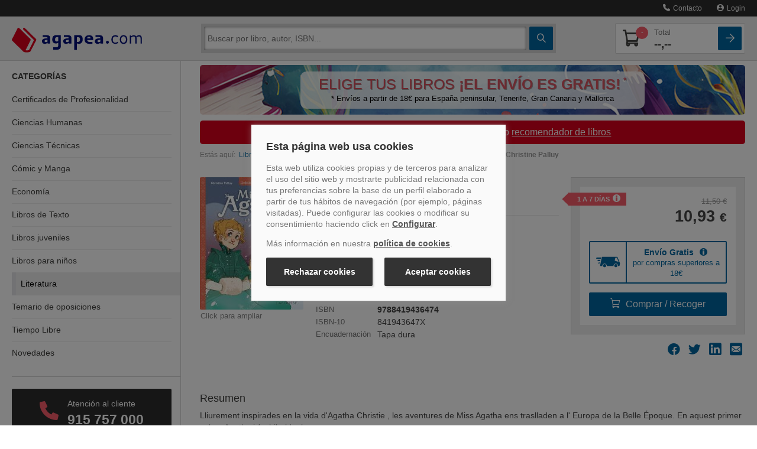

--- FILE ---
content_type: application/javascript
request_url: https://cookies.traveltech.es/cdn/traveltech_cmp_agapea.js
body_size: 7441
content:
class TraveltechCookieCMP{constructor(data,html,css){this.data=data;this.html=html;this.css=css;this.head=document.head||document.getElementsByTagName('head')[0];this.body=document.body||document.getElementsByTagName('body')[0];this.checkPagePolicy=typeof this.data.policy.json!="undefined"&&this.data.policy.json!=""&&window.location.href.includes(this.data.policy.page);this.cookieConsent=this.getCookie(this.data.cookie.name);this.arrayScriptBlock=[];this.initializate();this.eventAccept=new CustomEvent("cmp_load",{"detail":"Cookies have been accepted"})}
initializate(){this.autoBlockScripts();if(!this.cookieConsent||this.checkPagePolicy){this.generateStyle(this.css);this.generateHtml(this.html);if(this.checkPagePolicy&&this.getCookie(this.data.cookie.name)!=!1){document.getElementById('cookies_layer').style.display="none";let cookie=JSON.parse(this.cookieConsent);for(let cat in cookie.categories){if(cookie.categories[cat]===!0){document.querySelector('input[data-id="cmp_check_category_cookies"][data-category="'+cat+'"]').click()}}}}
this.printCookiesPolicy()}
saveCookieConfig(){let checks=document.querySelectorAll('input[data-id="cmp_check_category_cookies"]');let infoCookie={'categories':{},'date':this.getDate(),'id':this.generateSeed()};for(let i=0,l=checks.length;i<l;++i){infoCookie.categories[checks[i].getAttribute("data-category")]=checks[i].checked}
this.setCookie(this.data.cookie.name,JSON.stringify(infoCookie),3650);this.executeEvent()}
denyCookieConfig(){let checks=document.querySelectorAll('input[data-id="cmp_check_category_cookies"]');let infoCookie={'categories':{},'date':this.getDate(),'id':this.generateSeed()};for(let i=0,l=checks.length;i<l;++i){infoCookie.categories[checks[i].getAttribute("data-category")]=!1}
this.setCookie(this.data.cookie.name,JSON.stringify(infoCookie));this.executeEvent()}
generateStyle(css){var style=document.createElement('style');this.head.appendChild(style);style.type='text/css';if(style.styleSheet){style.styleSheet.cssText=css}else{style.appendChild(document.createTextNode(css))}}
generateHtml(html){this.body.insertAdjacentHTML('afterend',html)}
getCookie(cname){var name=cname+"=";var ca=document.cookie.split(';');for(var i=0;i<ca.length;i++){var c=ca[i];while(c.charAt(0)==' ')
c=c.substring(1);if(c.indexOf(name)==0)
return c.substring(name.length,c.length)}
return""}
setCookie(name,value,days,path){path=typeof path!=='undefined'?path:'/';if(days){var date=new Date();date.setTime(date.getTime()+(days*24*60*60*1000));var expires="; expires="+date.toGMTString()}else var expires="";document.cookie=name+"="+value+expires+"; path="+path}
generateSeed(){return(+new Date).toString(36).slice(-5)+Math.random().toString(36).substring(1)}
getDate(){let date=new Date();return("00"+date.getDate()).slice(-2)+"/"+("00"+(date.getMonth()+1)).slice(-2)+"/"+date.getFullYear()+" "+("00"+date.getHours()).slice(-2)+":"+("00"+date.getMinutes()).slice(-2)+":"+("00"+date.getSeconds()).slice(-2)}
printCookiesPolicy(){if(this.checkPagePolicy){var xhttp=new XMLHttpRequest();var IDContainer=this.data.policy.IDContainer;var cookieConsent=this.getCookie(this.data.cookie.name);xhttp.onreadystatechange=function(){if(this.readyState==4&&this.status==200){var html=JSON.parse(this.responseText);document.getElementById(IDContainer).insertAdjacentHTML('beforeend',html);cmp_sleep(300);if(cookieConsent!=!1){cookieConsent=JSON.parse(cookieConsent);for(var cat in cookieConsent.categories){var text="Aceptadas";if(!cookieConsent.categories[cat]){text="No "+text}
document.querySelector('span[data-cmp-cat="'+cat+'"]').textContent=text}
document.querySelectorAll('span[data-id="cmp_cookies_seed"]')[0].textContent=cookieConsent.id;document.querySelectorAll('span[data-id="cmp_cookies_date"]')[0].textContent=cookieConsent.date}
document.querySelectorAll('a[data-id="cmp_btn_open_change"]')[0].addEventListener('click',function(evt){document.getElementById('cookies_layer').style.display="block"})}};xhttp.open("POST",this.data.policy.json,!0);xhttp.send()}
function cmp_sleep(milliseconds){var start=new Date().getTime();for(var i=0;i<1e7;i++){if((new Date().getTime()-start)>milliseconds){break}}}}
getArrayScriptBlock(){var autocontrol=(this.data.autocontrol);var cookieConsent=null;if(this.cookieConsent!=""){cookieConsent=JSON.parse(this.cookieConsent)}
for(const[cat_block,array_scripts]of Object.entries(autocontrol)){if(cookieConsent!=null){for(var cat in cookieConsent.categories){if(cat.toLowerCase()==cat_block.toLowerCase()&&!cookieConsent.categories[cat]){this.arrayScriptBlock=this.arrayScriptBlock.concat(Object.values(array_scripts))}}}else{this.arrayScriptBlock=this.arrayScriptBlock.concat(Object.values(array_scripts))}}
return this.arrayScriptBlock}
autoBlockScripts(){if(this.data.autocontrol!=null){this.loadScript(this.getLibsLoad())}}
getLibsLoad(){this.getArrayScriptBlock();var tag_scripts=document.getElementsByTagName('script');var libs=[];for(let tag of tag_scripts){if(tag.getAttribute('data-src')!=null){libs.push(tag.getAttribute('data-src'));tag.setAttribute('data-delete','1')}}
if(Array.isArray(this.arrayScriptBlock)&&this.arrayScriptBlock.length>0){for(let tag_block of this.arrayScriptBlock){if(libs.findIndex(element=>element.includes(tag_block))!="-1"){for(let x=0;x<libs.length;++x){if(libs[x].includes(tag_block)){libs.splice(x,1);break}}}}}
document.querySelectorAll('[data-delete="1"]').forEach(e=>e.parentNode.removeChild(e));return libs}
loadScript(libs){var obj=this;var injectLibFromStack=function(){if(libs.length>0){var nextLib=libs.shift();var headTag=document.getElementsByTagName('head')[0];var scriptTag=document.createElement('script');scriptTag.src=nextLib;scriptTag.onload=function(e){injectLibFromStack()};headTag.appendChild(scriptTag)}else obj.loadScriptNoSrc()}
injectLibFromStack()}
loadScriptNoSrc(){var tag_scripts=document.getElementsByTagName('script');var arrayScript=[];for(let tag of tag_scripts){if(tag.getAttribute('src')==null&&tag.getAttribute('data-script')!=null&&tag.getAttribute('type')=='application/json'&&!searchBlockContent(tag.text,this.arrayScriptBlock)){arrayScript.push(tag.text)}}
document.querySelectorAll('[data-script="1"]').forEach(e=>e.parentNode.removeChild(e));if(arrayScript.length>0){for(let script of arrayScript){let scriptTag=document.createElement('script');scriptTag.type='text/javascript';scriptTag.innerHTML=script;document.body.appendChild(scriptTag)}}
function searchBlockContent(content,arrayValues){var search=!1;for(let block of arrayValues){if(content.toLowerCase().includes(block.toLowerCase())){search=!0
break}}
return search}}
executeEvent(){document.dispatchEvent(this.eventAccept)}
onConsentChange(){let cookieConsentChanged=this.getCookie(this.data.cookie.name);if(cookieConsentChanged!=""){let cookieConsentSaved=JSON.parse(cookieConsentChanged);if(typeof window.consentListeners!="undefined"){window.consentListeners.forEach((callback)=>{callback(cookieConsentSaved)})}}}}
var html_Cookie_CMP="<div id=\"cookies_layer\" class=\"center\" >\n\t<div class=\"cookies-options panel-cookie\" >\n\t<div class=\"h2-cookie\">Esta p\u00e1gina web usa cookies</div>\n\t<p>Esta web utiliza cookies propias y de terceros para analizar el uso del sitio web y mostrarte publicidad relacionada con tus preferencias sobre la base de un perfil elaborado a partir de tus h\u00e1bitos de navegaci\u00f3n (por ejemplo, p\u00e1ginas visitadas).  Puede configurar las cookies o modificar su consentimiento haciendo click en  \n\t\t\t\t\t<span class=\"cookie_anchor\" data-id=\"cmp_btn_open_manager\">Configurar</span>.\n\t\t\t\t\n\t</p>\t\t\t\n\t<p>\n\t\t\t\n\t\t\tM\u00e1s informaci\u00f3n en nuestra <a href=\"https://www.agapea.com/politica-cookies-rgpd.php\" title=\"Pol\u00edtica de cookies\"> pol\u00edtica de cookies</a>.\n\t\t\t\t\n\t</p>\n\t<div class=\"cookies-twobut-panel\">\n\t\t\t\t<button data-id=\"cmp_btn_deny\" class=\"boton-cookie btn-bk\">Rechazar cookies</button>\n\t\t<button data-id=\"cmp_btn_accept\" class=\"boton-cookie btn-bk\">Aceptar cookies</button>\t\t\t\t\n\t</div>\n</div>\n\t<div id=\"cmp_manager_cookie\" class=\"modalcookie\">\n\t\t<div class=\"panel-cookie panel-modal\">\n    <span data-id=\"cmp_btn_close_manager\" class=\"close-icon btn-close\"></span>\n    <div class=\"h3-cookie\">Personalizaci\u00f3n de cookies</div>\n    <p class=\"mb-30\">\n      Selecciona las cookies que quieres aceptar en Agapea.com. Puedes encontrar informaci\u00f3n m\u00e1s detallada sobre el uso de las cookies y sus descripciones en nuestra \n                <a href=\"https://www.agapea.com/politica-cookies-rgpd.php\" title=\"Pol\u00edtica de cookies\">pol\u00edtica de cookies</a>.\n          </p>\n    <p>    \n    <button data-id=\"cmp_btn_accept\" class=\"boton-cookie btn-bk\">Aceptar todo</button>\n    </p>\n    <p>\n    <button data-id=\"cmp_btn_deny\" class=\"boton-cookie btn-bk\">Rechazar todo</button>\n    </p>\n    <form class=\"list-dropdowns mt-30\">\n                      <div class=\"cookiepanel-item\">\n        <input class=\"btn-header-dropdown-cookie\" type=\"checkbox\" id=\"cmp_dropdown_cookies_mandatory\" >\n        <label class=\"headline-typecookie\" for=\"cmp_dropdown_cookies_mandatory\" >\n            <span class=\"arrow-dropdown\"></span>\n            <span class=\"h4-cookie\">Necesarias</span>\n        </label>\n\n                    <span class=\"check-required-cookie\"><span class=\"check-icon\"></span>Activas siempre</span>\n                \n        <div class=\"dropdown-cookie\">\n            <p>Las cookies necesarias ayudan a hacer una p\u00e1gina web utilizable activando funciones b\u00e1sicas como la navegaci\u00f3n en la p\u00e1gina y el acceso a \u00e1reas seguras de la p\u00e1gina web. La p\u00e1gina web no puede funcionar adecuadamente sin estas cookies.</p>\n            <button type=\"button\" data-id=\"cmp_cookie_category\" data-category=\"mandatory\" class=\"link-arrow btn-secondmodal\" title=\"Ver cookies\">Ver cookies<span data-category=\"mandatory\" data-id=\"cmp_cookie_category\" class=\"long-arrow\"></span></button>\n        </div>\n    </div>\n          <div data-id=\"cmp_list_cookie_mandatory\" class=\"modalnombrecookies\">\n  <div class=\"panel-cookie panel-modal\">\n    <button type=\"button\" class=\"link-arrow mb-15 btn-back\" data-id=\"cmp_close_list_cookie\" title=\"Volver\">\n      <span data-id=\"cmp_close_list_cookie\" class=\"long-arrow left-arrow\"></span>Volver</button>\n    <diV class=\"h5-cookie mb-15\">Cookies Mandatory</diV>\n    <div class=\"list-panels\">\n\n              <div class=\"cookiepanel-item\">\n    <table class=\"datos-cookies\">\n      <tr>\n        <th>Nombre</th>\n        <td>PHPSESSID</td>\n      </tr>\n      <tr>\n        <th>Proveedor</th>\n        <td>www.agapea.com</td>\n      </tr>\n      <tr>\n        <th>Caducidad</th>\n        <td>Session</td>\n      </tr>\n      <tr>\n        <th>Tipo</th>\n        <td>HTTP Cookie</td>\n      </tr>\n      <tr>\n        <th>Prop\u00f3sito</th>\n        <td></td>\n      </tr>\n    </table>\n</div>              <div class=\"cookiepanel-item\">\n    <table class=\"datos-cookies\">\n      <tr>\n        <th>Nombre</th>\n        <td>G_ENABLED_IDPS</td>\n      </tr>\n      <tr>\n        <th>Proveedor</th>\n        <td>Google</td>\n      </tr>\n      <tr>\n        <th>Caducidad</th>\n        <td>7978 a\u00f1os</td>\n      </tr>\n      <tr>\n        <th>Tipo</th>\n        <td>HTTP Cookie</td>\n      </tr>\n      <tr>\n        <th>Prop\u00f3sito</th>\n        <td></td>\n      </tr>\n    </table>\n</div>              <div class=\"cookiepanel-item\">\n    <table class=\"datos-cookies\">\n      <tr>\n        <th>Nombre</th>\n        <td>idcc</td>\n      </tr>\n      <tr>\n        <th>Proveedor</th>\n        <td>www.agapea.com</td>\n      </tr>\n      <tr>\n        <th>Caducidad</th>\n        <td>Session</td>\n      </tr>\n      <tr>\n        <th>Tipo</th>\n        <td>HTTP Cookie</td>\n      </tr>\n      <tr>\n        <th>Prop\u00f3sito</th>\n        <td></td>\n      </tr>\n    </table>\n</div>              <div class=\"cookiepanel-item\">\n    <table class=\"datos-cookies\">\n      <tr>\n        <th>Nombre</th>\n        <td>ln</td>\n      </tr>\n      <tr>\n        <th>Proveedor</th>\n        <td>www.agapea.com</td>\n      </tr>\n      <tr>\n        <th>Caducidad</th>\n        <td>Session</td>\n      </tr>\n      <tr>\n        <th>Tipo</th>\n        <td>HTTP Cookie</td>\n      </tr>\n      <tr>\n        <th>Prop\u00f3sito</th>\n        <td></td>\n      </tr>\n    </table>\n</div>              <div class=\"cookiepanel-item\">\n    <table class=\"datos-cookies\">\n      <tr>\n        <th>Nombre</th>\n        <td>Pln</td>\n      </tr>\n      <tr>\n        <th>Proveedor</th>\n        <td>www.agapea.com</td>\n      </tr>\n      <tr>\n        <th>Caducidad</th>\n        <td>Session</td>\n      </tr>\n      <tr>\n        <th>Tipo</th>\n        <td>HTTP Cookie</td>\n      </tr>\n      <tr>\n        <th>Prop\u00f3sito</th>\n        <td></td>\n      </tr>\n    </table>\n</div>              <div class=\"cookiepanel-item\">\n    <table class=\"datos-cookies\">\n      <tr>\n        <th>Nombre</th>\n        <td>rc::a</td>\n      </tr>\n      <tr>\n        <th>Proveedor</th>\n        <td>Google</td>\n      </tr>\n      <tr>\n        <th>Caducidad</th>\n        <td>Persistent</td>\n      </tr>\n      <tr>\n        <th>Tipo</th>\n        <td>HTML Local Storage</td>\n      </tr>\n      <tr>\n        <th>Prop\u00f3sito</th>\n        <td></td>\n      </tr>\n    </table>\n</div>              <div class=\"cookiepanel-item\">\n    <table class=\"datos-cookies\">\n      <tr>\n        <th>Nombre</th>\n        <td>rc::c</td>\n      </tr>\n      <tr>\n        <th>Proveedor</th>\n        <td>Google</td>\n      </tr>\n      <tr>\n        <th>Caducidad</th>\n        <td>Persistent</td>\n      </tr>\n      <tr>\n        <th>Tipo</th>\n        <td>HTML Local Storage</td>\n      </tr>\n      <tr>\n        <th>Prop\u00f3sito</th>\n        <td></td>\n      </tr>\n    </table>\n</div>              <div class=\"cookiepanel-item\">\n    <table class=\"datos-cookies\">\n      <tr>\n        <th>Nombre</th>\n        <td>agaBsktV2</td>\n      </tr>\n      <tr>\n        <th>Proveedor</th>\n        <td>www.agapea.com</td>\n      </tr>\n      <tr>\n        <th>Caducidad</th>\n        <td>1 a\u00f1o</td>\n      </tr>\n      <tr>\n        <th>Tipo</th>\n        <td>HTTP Cookie</td>\n      </tr>\n      <tr>\n        <th>Prop\u00f3sito</th>\n        <td></td>\n      </tr>\n    </table>\n</div>              <div class=\"cookiepanel-item\">\n    <table class=\"datos-cookies\">\n      <tr>\n        <th>Nombre</th>\n        <td>proc</td>\n      </tr>\n      <tr>\n        <th>Proveedor</th>\n        <td>www.agapea.com</td>\n      </tr>\n      <tr>\n        <th>Caducidad</th>\n        <td>6 d\u00edas</td>\n      </tr>\n      <tr>\n        <th>Tipo</th>\n        <td>HTTP Cookie</td>\n      </tr>\n      <tr>\n        <th>Prop\u00f3sito</th>\n        <td></td>\n      </tr>\n    </table>\n</div>              <div class=\"cookiepanel-item\">\n    <table class=\"datos-cookies\">\n      <tr>\n        <th>Nombre</th>\n        <td>TraveltechCookieCMP</td>\n      </tr>\n      <tr>\n        <th>Proveedor</th>\n        <td>Traveltech</td>\n      </tr>\n      <tr>\n        <th>Caducidad</th>\n        <td>10 a\u00f1os</td>\n      </tr>\n      <tr>\n        <th>Tipo</th>\n        <td>HTTP Cookie</td>\n      </tr>\n      <tr>\n        <th>Prop\u00f3sito</th>\n        <td></td>\n      </tr>\n    </table>\n</div>          </div>\n  </div>\n</div>                      <div class=\"cookiepanel-item\">\n        <input class=\"btn-header-dropdown-cookie\" type=\"checkbox\" id=\"cmp_dropdown_cookies_statistics\" >\n        <label class=\"headline-typecookie\" for=\"cmp_dropdown_cookies_statistics\" >\n            <span class=\"arrow-dropdown\"></span>\n            <span class=\"h4-cookie\">Estad\u00edsticas</span>\n        </label>\n\n                    <label class=\"switch\" >\n                <input type=\"checkbox\" data-id=\"cmp_check_category_cookies\" data-category=\"statistics\">\n                <span class=\"check-switch\">\n                    <span>on</span>\n                    <span>off</span>\n                </span>\n            </label>\n                \n        <div class=\"dropdown-cookie\">\n            <p>Las cookies estad\u00edsticas ayudan a los propietarios de p\u00e1ginas web a comprender c\u00f3mo interact\u00faan los visitantes con las p\u00e1ginas web reuniendo y proporcionando informaci\u00f3n de forma an\u00f3nima.</p>\n            <button type=\"button\" data-id=\"cmp_cookie_category\" data-category=\"statistics\" class=\"link-arrow btn-secondmodal\" title=\"Ver cookies\">Ver cookies<span data-category=\"statistics\" data-id=\"cmp_cookie_category\" class=\"long-arrow\"></span></button>\n        </div>\n    </div>\n          <div data-id=\"cmp_list_cookie_statistics\" class=\"modalnombrecookies\">\n  <div class=\"panel-cookie panel-modal\">\n    <button type=\"button\" class=\"link-arrow mb-15 btn-back\" data-id=\"cmp_close_list_cookie\" title=\"Volver\">\n      <span data-id=\"cmp_close_list_cookie\" class=\"long-arrow left-arrow\"></span>Volver</button>\n    <diV class=\"h5-cookie mb-15\">Cookies Statistics</diV>\n    <div class=\"list-panels\">\n\n              <div class=\"cookiepanel-item\">\n    <table class=\"datos-cookies\">\n      <tr>\n        <th>Nombre</th>\n        <td>_ga</td>\n      </tr>\n      <tr>\n        <th>Proveedor</th>\n        <td>Google</td>\n      </tr>\n      <tr>\n        <th>Caducidad</th>\n        <td>2 a\u00f1os</td>\n      </tr>\n      <tr>\n        <th>Tipo</th>\n        <td>HTTP Cookie</td>\n      </tr>\n      <tr>\n        <th>Prop\u00f3sito</th>\n        <td></td>\n      </tr>\n    </table>\n</div>              <div class=\"cookiepanel-item\">\n    <table class=\"datos-cookies\">\n      <tr>\n        <th>Nombre</th>\n        <td>_gat</td>\n      </tr>\n      <tr>\n        <th>Proveedor</th>\n        <td>Google</td>\n      </tr>\n      <tr>\n        <th>Caducidad</th>\n        <td>1 d\u00eda</td>\n      </tr>\n      <tr>\n        <th>Tipo</th>\n        <td>HTTP Cookie</td>\n      </tr>\n      <tr>\n        <th>Prop\u00f3sito</th>\n        <td></td>\n      </tr>\n    </table>\n</div>              <div class=\"cookiepanel-item\">\n    <table class=\"datos-cookies\">\n      <tr>\n        <th>Nombre</th>\n        <td>_gid</td>\n      </tr>\n      <tr>\n        <th>Proveedor</th>\n        <td>Google</td>\n      </tr>\n      <tr>\n        <th>Caducidad</th>\n        <td>1 d\u00eda</td>\n      </tr>\n      <tr>\n        <th>Tipo</th>\n        <td>HTTP Cookie</td>\n      </tr>\n      <tr>\n        <th>Prop\u00f3sito</th>\n        <td></td>\n      </tr>\n    </table>\n</div>              <div class=\"cookiepanel-item\">\n    <table class=\"datos-cookies\">\n      <tr>\n        <th>Nombre</th>\n        <td>promorrss</td>\n      </tr>\n      <tr>\n        <th>Proveedor</th>\n        <td>www.agapea.com</td>\n      </tr>\n      <tr>\n        <th>Caducidad</th>\n        <td>6 d\u00edas</td>\n      </tr>\n      <tr>\n        <th>Tipo</th>\n        <td>HTTP Cookie</td>\n      </tr>\n      <tr>\n        <th>Prop\u00f3sito</th>\n        <td></td>\n      </tr>\n    </table>\n</div>          </div>\n  </div>\n</div>                      <div class=\"cookiepanel-item\">\n        <input class=\"btn-header-dropdown-cookie\" type=\"checkbox\" id=\"cmp_dropdown_cookies_marketing\" >\n        <label class=\"headline-typecookie\" for=\"cmp_dropdown_cookies_marketing\" >\n            <span class=\"arrow-dropdown\"></span>\n            <span class=\"h4-cookie\">Marketing</span>\n        </label>\n\n                    <label class=\"switch\" >\n                <input type=\"checkbox\" data-id=\"cmp_check_category_cookies\" data-category=\"marketing\">\n                <span class=\"check-switch\">\n                    <span>on</span>\n                    <span>off</span>\n                </span>\n            </label>\n                \n        <div class=\"dropdown-cookie\">\n            <p>Las cookies de marketing se utilizan para rastrear a los visitantes en las p\u00e1ginas web. La intenci\u00f3n es mostrar anuncios relevantes y atractivos para el usuario individual, y por lo tanto, m\u00e1s valiosos para los editores y terceros anunciantes.</p>\n            <button type=\"button\" data-id=\"cmp_cookie_category\" data-category=\"marketing\" class=\"link-arrow btn-secondmodal\" title=\"Ver cookies\">Ver cookies<span data-category=\"marketing\" data-id=\"cmp_cookie_category\" class=\"long-arrow\"></span></button>\n        </div>\n    </div>\n          <div data-id=\"cmp_list_cookie_marketing\" class=\"modalnombrecookies\">\n  <div class=\"panel-cookie panel-modal\">\n    <button type=\"button\" class=\"link-arrow mb-15 btn-back\" data-id=\"cmp_close_list_cookie\" title=\"Volver\">\n      <span data-id=\"cmp_close_list_cookie\" class=\"long-arrow left-arrow\"></span>Volver</button>\n    <diV class=\"h5-cookie mb-15\">Cookies Marketing</diV>\n    <div class=\"list-panels\">\n\n              <div class=\"cookiepanel-item\">\n    <table class=\"datos-cookies\">\n      <tr>\n        <th>Nombre</th>\n        <td>ads/ga-audiences</td>\n      </tr>\n      <tr>\n        <th>Proveedor</th>\n        <td>Google</td>\n      </tr>\n      <tr>\n        <th>Caducidad</th>\n        <td>Session</td>\n      </tr>\n      <tr>\n        <th>Tipo</th>\n        <td>Pixel Tracker</td>\n      </tr>\n      <tr>\n        <th>Prop\u00f3sito</th>\n        <td></td>\n      </tr>\n    </table>\n</div>              <div class=\"cookiepanel-item\">\n    <table class=\"datos-cookies\">\n      <tr>\n        <th>Nombre</th>\n        <td>test_cookie</td>\n      </tr>\n      <tr>\n        <th>Proveedor</th>\n        <td>Google</td>\n      </tr>\n      <tr>\n        <th>Caducidad</th>\n        <td>1 d\u00eda</td>\n      </tr>\n      <tr>\n        <th>Tipo</th>\n        <td>HTTP Cookie</td>\n      </tr>\n      <tr>\n        <th>Prop\u00f3sito</th>\n        <td></td>\n      </tr>\n    </table>\n</div>              <div class=\"cookiepanel-item\">\n    <table class=\"datos-cookies\">\n      <tr>\n        <th>Nombre</th>\n        <td>fbssls_#</td>\n      </tr>\n      <tr>\n        <th>Proveedor</th>\n        <td>Facebook</td>\n      </tr>\n      <tr>\n        <th>Caducidad</th>\n        <td>Session</td>\n      </tr>\n      <tr>\n        <th>Tipo</th>\n        <td>HTML Local Storage</td>\n      </tr>\n      <tr>\n        <th>Prop\u00f3sito</th>\n        <td></td>\n      </tr>\n    </table>\n</div>              <div class=\"cookiepanel-item\">\n    <table class=\"datos-cookies\">\n      <tr>\n        <th>Nombre</th>\n        <td>IDE</td>\n      </tr>\n      <tr>\n        <th>Proveedor</th>\n        <td>Google</td>\n      </tr>\n      <tr>\n        <th>Caducidad</th>\n        <td>1 a\u00f1o</td>\n      </tr>\n      <tr>\n        <th>Tipo</th>\n        <td>HTTP Cookie</td>\n      </tr>\n      <tr>\n        <th>Prop\u00f3sito</th>\n        <td></td>\n      </tr>\n    </table>\n</div>              <div class=\"cookiepanel-item\">\n    <table class=\"datos-cookies\">\n      <tr>\n        <th>Nombre</th>\n        <td>NID</td>\n      </tr>\n      <tr>\n        <th>Proveedor</th>\n        <td>Google</td>\n      </tr>\n      <tr>\n        <th>Caducidad</th>\n        <td>6 meses</td>\n      </tr>\n      <tr>\n        <th>Tipo</th>\n        <td>HTTP Cookie</td>\n      </tr>\n      <tr>\n        <th>Prop\u00f3sito</th>\n        <td></td>\n      </tr>\n    </table>\n</div>              <div class=\"cookiepanel-item\">\n    <table class=\"datos-cookies\">\n      <tr>\n        <th>Nombre</th>\n        <td>oauth2_cs::https://www.agapea.com::663972825420-aqosnbkoo0vc78a6lot170o7g4cajjtn.apps.googleusercontent.com</td>\n      </tr>\n      <tr>\n        <th>Proveedor</th>\n        <td>Google</td>\n      </tr>\n      <tr>\n        <th>Caducidad</th>\n        <td>Session</td>\n      </tr>\n      <tr>\n        <th>Tipo</th>\n        <td>HTML Local Storage</td>\n      </tr>\n      <tr>\n        <th>Prop\u00f3sito</th>\n        <td></td>\n      </tr>\n    </table>\n</div>              <div class=\"cookiepanel-item\">\n    <table class=\"datos-cookies\">\n      <tr>\n        <th>Nombre</th>\n        <td>pagead/1p-user-list/#</td>\n      </tr>\n      <tr>\n        <th>Proveedor</th>\n        <td>Google</td>\n      </tr>\n      <tr>\n        <th>Caducidad</th>\n        <td>1 d\u00eda</td>\n      </tr>\n      <tr>\n        <th>Tipo</th>\n        <td>HTTP Cookie</td>\n      </tr>\n      <tr>\n        <th>Prop\u00f3sito</th>\n        <td></td>\n      </tr>\n    </table>\n</div>          </div>\n  </div>\n</div>            </form>\n    \n    <button data-id=\"cmp_btn_accept_selection\" class=\"boton-cookie btn-wt mt-30 btn-seleccion\">Aceptar selecci\u00f3n</button>\n</div>\t</div>\n</div>\n\n";var css_Cookie_CMP="#cookies_layer{font-family:Arial,Helvetica,sans-serif;font-size:12px;z-index:999999999;position:relative;line-height:1.4}#cookies_layer *{font-family:Arial,Helvetica,sans-serif}#cookies_layer .cookiepanel-item{position:relative;border-top:1px solid #555;display:-webkit-box;display:-ms-flexbox;display:flex;-ms-flex-wrap:wrap;flex-wrap:wrap;-webkit-box-align:center;-ms-flex-align:center;align-items:center}#cookies_layer .cookiepanel-item input[type=checkbox]{position:absolute;opacity:0;cursor:pointer;height:0;width:0}#cookies_layer .cookiepanel-item label{position:relative;cursor:pointer;margin-bottom:0}#cookies_layer .cookiepanel-item label.switch{line-height:0}#cookies_layer .cookiepanel-item label.switch .check-switch{width:50px;height:25px;display:inline-block;border-radius:25px;background:#ccc;position:relative;overflow:hidden;-webkit-transition:all .5s;transition:all .5s}#cookies_layer .cookiepanel-item label.switch .check-switch span{position:absolute;text-transform:uppercase;line-height:25px;font-weight:700;-webkit-transition:all .5s;transition:all .5s;font-size:7px;-moz-user-select:none;-webkit-user-select:none;-ms-user-select:none;user-select:none}#cookies_layer .cookiepanel-item label.switch .check-switch span:first-child{left:7px;color:#fafafa;opacity:0}#cookies_layer .cookiepanel-item label.switch .check-switch span:last-child{right:7px;color:#333}#cookies_layer .cookiepanel-item label.switch .check-switch::after{content:'';display:block;background:#fff;height:15px;width:15px;border-radius:50%;position:absolute;top:5px;left:5px;-webkit-box-shadow:0 0 2px 2px #ccc;box-shadow:0 0 2px 2px #ccc;-webkit-transition:all .5s;transition:all .5s}#cookies_layer .cookiepanel-item label.switch input:checked~.check-switch{background:#2961d2}#cookies_layer .cookiepanel-item label.switch input:checked~.check-switch::after{left:30px;-webkit-box-shadow:0 0 2px 2px #2154b9;box-shadow:0 0 2px 2px #2154b9}#cookies_layer .cookiepanel-item label.switch input:checked~.check-switch span:last-child{opacity:0}#cookies_layer .cookiepanel-item label.switch input:checked~.check-switch span:first-child{opacity:1}#cookies_layer .cookiepanel-item label.switch input:checked~.check-switch:hover{background:#6a92e2}#cookies_layer .cookiepanel-item label.switch input:checked~.check-switch:hover::after{-webkit-box-shadow:0 0 2px 2px #6a92e2;box-shadow:0 0 2px 2px #6a92e2}#cookies_layer .cookiepanel-item label.switch:hover .check-switch{background:#999}#cookies_layer .cookiepanel-item label.headline-typecookie{-webkit-box-flex:1;-ms-flex:1;flex:1;display:-webkit-box;display:-ms-flexbox;display:flex;-webkit-box-align:center;-ms-flex-align:center;align-items:center;padding-top:15px;padding-bottom:15px;padding-left:8px}#cookies_layer .cookiepanel-item label.headline-typecookie .arrow-dropdown{height:1px;width:1px;margin-right:20px;display:-webkit-inline-box;display:-ms-inline-flexbox;display:inline-flex;position:relative;-webkit-box-align:center;-ms-flex-align:center;align-items:center;-webkit-box-pack:center;-ms-flex-pack:center;justify-content:center;-webkit-transform:rotate(180deg);transform:rotate(180deg);-webkit-transition:all .5s;transition:all .5s}#cookies_layer .cookiepanel-item label.headline-typecookie .arrow-dropdown::after,#cookies_layer .cookiepanel-item label.headline-typecookie .arrow-dropdown::before{content:'';display:inline-block;height:2px;width:10px;background:#333;position:absolute;-webkit-transition:all .4s;transition:all .4s}#cookies_layer .cookiepanel-item label.headline-typecookie .arrow-dropdown::after{-webkit-transform:rotate(45deg);transform:rotate(45deg);left:-1px}#cookies_layer .cookiepanel-item label.headline-typecookie .arrow-dropdown::before{-webkit-transform:rotate(135deg);transform:rotate(135deg);right:-2px}#cookies_layer .cookiepanel-item label.headline-typecookie .h4{-webkit-transition:all .4s;transition:all .4s}#cookies_layer .cookiepanel-item label.headline-typecookie:hover .h4{color:#777}#cookies_layer .cookiepanel-item label.headline-typecookie:hover .arrow-dropdown::after,#cookies_layer .cookiepanel-item label.headline-typecookie:hover .arrow-dropdown::before{background:#777}#cookies_layer .cookiepanel-item .dropdown-cookie{display:none;-webkit-box-flex:0;-ms-flex:0 0 100%;flex:0 0 100%;padding-bottom:15px}#cookies_layer .cookiepanel-item .dropdown-cookie p:first-child{margin-top:0}#cookies_layer .cookiepanel-item input.btn-header-dropdown-cookie:checked~.dropdown-cookie{display:block}#cookies_layer .cookiepanel-item input.btn-header-dropdown-cookie:checked~label.headline-typecookie .arrow-dropdown{-webkit-transform:rotate(0);transform:rotate(0)}#cookies_layer .long-arrow{height:2px;width:15px;background:#2961d2;display:inline-block;-webkit-box-align:center;-ms-flex-align:center;align-items:center;position:relative;-webkit-transition:all .4s;transition:all .4s}#cookies_layer .long-arrow::after,#cookies_layer .long-arrow::before{content:'';display:block;width:7px;background:#2961d2;height:2px;position:absolute;right:0;-webkit-transition:all .4s;transition:all .4s}#cookies_layer .long-arrow::after{-webkit-transform:rotate(135deg);transform:rotate(135deg);bottom:-2px}#cookies_layer .long-arrow::before{-webkit-transform:rotate(45deg);transform:rotate(45deg);top:-2px}#cookies_layer .check-icon{width:15px;height:15px}#cookies_layer .check-icon::after,#cookies_layer .check-icon::before{content:'';display:block;background:#2961d2;height:2px;position:absolute}#cookies_layer .check-icon::after{width:7px;-webkit-transform:rotate(45deg);transform:rotate(45deg);top:9px;left:0}#cookies_layer .check-icon::before{width:12px;-webkit-transform:rotate(135deg);transform:rotate(135deg);left:3px;top:7px}#cookies_layer .arrow-dropdown{height:1px;width:1px;display:-webkit-inline-box;display:-ms-inline-flexbox;display:inline-flex;position:relative;-webkit-box-align:center;-ms-flex-align:center;align-items:center;-webkit-box-pack:center;-ms-flex-pack:center;justify-content:center;-webkit-transform:rotate(180deg);transform:rotate(180deg);-webkit-transition:all .5s;transition:all .5s}#cookies_layer .arrow-dropdown::after,#cookies_layer .arrow-dropdown::before{content:'';display:inline-block;height:2px;width:10px;background:#333;position:absolute}#cookies_layer .arrow-dropdown::after{-webkit-transform:rotate(45deg);transform:rotate(45deg);left:-1px}#cookies_layer .arrow-dropdown::before{-webkit-transform:rotate(135deg);transform:rotate(135deg);right:-2px}#cookies_layer .close-icon{width:50px;height:50px}#cookies_layer .close-icon::after,#cookies_layer .close-icon::before{content:'';display:block;height:2px;background:#777;width:30px;position:absolute;-webkit-transition:all .4s;transition:all .4s;margin:auto;left:0;right:0;top:0;bottom:0}#cookies_layer .close-icon::after{-webkit-transform:rotate(45deg);transform:rotate(45deg)}#cookies_layer .close-icon::before{-webkit-transform:rotate(135deg);transform:rotate(135deg)}#cookies_layer .modalcookie{display:none;position:fixed;z-index:1;left:0;top:0;width:100%;height:100%;background-color:#000;background-color:rgba(0,0,0,.4);-webkit-animation-name:fadeIn;-webkit-animation-duration:.4s;animation-name:fadeIn;animation-duration:.4s}#cookies_layer .modalcookie .modalnombrecookies{display:none}#cookies_layer .modalcookie .modalnombrecookies .panel-cookie{background:#fafafa;z-index:999}#cookies_layer .modalcookie .panel-modal{position:fixed;bottom:0;height:100%;-webkit-animation-name:slideRight;-webkit-animation-duration:.4s;animation-name:slideRight;animation-duration:.4s}#cookies_layer .modalcookie .panel-modal .btn-close{position:absolute;top:0;right:0;cursor:pointer}#cookies_layer .modalcookie .panel-modal .btn-close:hover::after,#cookies_layer .modalcookie .panel-modal .btn-close:hover::before{background:#ccc}#cookies_layer table.datos-cookies{border-spacing:0;width:100%;border-width:0;font-size:1em}#cookies_layer table.datos-cookies td,#cookies_layer table.datos-cookies th{padding:0 0 5px 0;text-align:left;vertical-align:top;color:#555}#cookies_layer table.datos-cookies:last-child{padding-bottom:0}#cookies_layer table.datos-cookies td{padding-left:20px;color:#777;width:100%}#cookies_layer table.datos-cookies tr:last-child td,#cookies_layer table.datos-cookies tr:last-child th{padding-bottom:0}@keyframes slideRight{from{right:-430px;opacity:0}to{right:0;opacity:1}}@-webkit-keyframes slideRight{from{right:-430px;opacity:0}to{right:0;opacity:1}}@keyframes slideLeft{from{left:-430px;opacity:0}to{left:0;opacity:1}}@-webkit-keyframes slideLeft{from{left:-430px;opacity:0}to{left:0;opacity:1}}@-webkit-keyframes fadeIn{from{opacity:0}to{opacity:1}}@keyframes fadeIn{from{opacity:0}to{opacity:1}}#cookies_layer .h2-cookie,#cookies_layer .h3-cookie,#cookies_layer .h5-cookie{font-weight:700;font-size:16px;color:#333}@media screen and (min-width:768px){#cookies_layer .h2-cookie,#cookies_layer .h3-cookie,#cookies_layer .h5-cookie{font-size:18px}}#cookies_layer .h4-cookie{font-weight:700;font-size:1.07em}@media screen and (min-width:768px){#cookies_layer .h4-cookie{font-size:1em}}#cookies_layer p{color:#777;margin-top:1em;margin-bottom:1em;font-family:Arial,Helvetica,sans-serif}#cookies_layer .boton-cookie{font-size:1.1em;padding:15px 30px;text-decoration:none;border:2px solid #333;border-radius:2px;font-weight:700;display:block;text-align:center;line-height:1em;width:100%;cursor:pointer}@media screen and (min-width:768px){#cookies_layer .boton-cookie{font-size:1em}}#cookies_layer .boton-cookie.btn-wt{background:#fff;color:#333;-webkit-transition:background .4s,color .4s;transition:background .4s,color .4s}#cookies_layer .boton-cookie.btn-bk{background:#333;color:#fff;-webkit-box-shadow:2px 2px 3px rgba(119,119,119,.3);box-shadow:2px 2px 3px rgba(119,119,119,.3);-webkit-transition:background .4s,color .4s;transition:background .4s,color .4s}#cookies_layer .boton-cookie:hover.btn-wt{color:#999;border:2px solid #999}#cookies_layer .boton-cookie:hover.btn-bk{border:2px solid #555;background:#555;color:#fafafa;-webkit-box-shadow:2px 2px 3px rgba(119,119,119,.3);box-shadow:2px 2px 3px rgba(119,119,119,.3)}#cookies_layer .boton-cookie:focus{outline:0}#cookies_layer .boton-cookie:focus.btn-wt{color:#2961d2;border:2px solid #2961d2}#cookies_layer .boton-cookie:focus.btn-bk{border:2px solid #2961d2;background:#2961d2;color:#fff;-webkit-box-shadow:none;box-shadow:none}#cookies_layer.top-left .cookies-options,#cookies_layer.top-left .panel-modal{right:auto;bottom:auto;left:0;top:0}#cookies_layer.top-left .panel-modal{-webkit-animation-name:slideLeft;animation-name:slideLeft}#cookies_layer.top-right .cookies-options,#cookies_layer.top-right .panel-modal{right:0;bottom:auto;left:auto;top:0}#cookies_layer.top-right .panel-modal{-webkit-animation-name:slideRight;animation-name:slideRight}#cookies_layer.bottom-right .cookies-options,#cookies_layer.bottom-right .panel-modal{right:0;bottom:0;left:auto;top:auto}#cookies_layer.bottom-right .panel-modal{-webkit-animation-name:slideRight;animation-name:slideRight}#cookies_layer.bottom-left .cookies-options,#cookies_layer.bottom-left .panel-modal{right:auto;bottom:0;left:0;top:auto}#cookies_layer.bottom-left .panel-modal{-webkit-animation-name:slideRight;animation-name:slideRight}@media screen and (min-width:768px){#cookies_layer{font-size:14px}}#cookies_layer *{-webkit-box-sizing:border-box;box-sizing:border-box}#cookies_layer .panel-cookie{background:#fafafa;padding:20px;-webkit-box-shadow:0 0 10px 0 rgba(153,153,153,.5);box-shadow:0 0 10px 0 rgba(153,153,153,.5)}@media screen and (min-width:576px){#cookies_layer .panel-cookie{padding:25px}}#cookies_layer a,#cookies_layer button,#cookies_layer .cookie_anchor{color:#555;text-decoration:underline;font-weight:700;-webkit-transition:all .4s;transition:all .4s;cursor:pointer}#cookies_layer button{background-color:transparent;outline:0;border:0;cursor:pointer;padding:0}#cookies_layer .link-arrow{text-decoration:none;display:-webkit-inline-box;display:-ms-inline-flexbox;display:inline-flex;-webkit-box-align:center;-ms-flex-align:center;align-items:center;font-size:1.07em}@media screen and (min-width:768px){#cookies_layer .link-arrow{font-size:.9em}}#cookies_layer .link-arrow .long-arrow{margin-left:10px}#cookies_layer .link-arrow .long-arrow.left-arrow{-webkit-transform:rotate(180deg);transform:rotate(180deg);margin-left:0;margin-right:10px}#cookies_layer .link-arrow:hover,#cookies_layer a:hover,#cookies_layer .cookie_anchor:hover{color:#999}#cookies_layer .link-arrow:hover .long-arrow,#cookies_layer a:hover .long-arrow{background:#6a92e2}#cookies_layer .link-arrow:hover .long-arrow::after,#cookies_layer .link-arrow:hover .long-arrow::before,#cookies_layer a:hover .long-arrow::after,#cookies_layer a:hover .long-arrow::before{background:#6a92e2}#cookies_layer .mb-15{margin-bottom:15px}#cookies_layer .mb-30{margin-bottom:30px}#cookies_layer .mt-30{margin-top:30px}#cookies_layer .cookies-options{position:fixed}#cookies_layer .panel-modal{position:absolute}#cookies_layer .cookies-options,#cookies_layer .panel-modal{bottom:0;right:0;width:100%;max-width:430px;overflow:auto;max-height:100%}@media screen and (min-width:576px){#cookies_layer .cookies-options,#cookies_layer .panel-modal{width:430px}}#cookies_layer .list-panels .cookiepanel-item{padding-top:20px;padding-bottom:20px}#cookies_layer .list-dropdowns>.cookiepanel-item{padding-top:0;padding-bottom:0}#cookies_layer .check-required-cookie{color:#2961d2;font-size:1.07em;font-weight:700;position:relative;padding-left:20px}@media screen and (min-width:768px){#cookies_layer .check-required-cookie{font-size:1em}}#cookies_layer .check-required-cookie .check-icon{position:absolute;left:0}#cookies_layer .btn-seleccion{position:-webkit-sticky;position:sticky;bottom:0;-webkit-box-shadow:0 10px 0 20px #fafafa;box-shadow:0 10px 0 20px #fafafa}@media screen and (min-width:576px){#cookies_layer .btn-seleccion{position:relative;bottom:auto;-webkit-box-shadow:none;box-shadow:none}}#cookies_layer .cookies-twobut-panel{display:flex;margin-right:-10px;margin-left:-10px}#cookies_layer .cookies-twobut-panel .boton-cookie{margin-right:10px;margin-left:10px;padding:15px 5px}#traveltechCMP_cookies_policy .cmp_scroll-horizontal{overflow-x:auto}#politica_cookies_cmp .cmp_table-striped>tbody>tr:nth-child(even)>td,#traveltechCMP_cookies_policy .cmp_table-striped>tbody>tr:nth-child(odd)>td,#traveltechCMP_cookies_policy .table-striped>tbody>tr:nth-child(even)>th,#traveltechCMP_cookies_policy .table-striped>tbody>tr:nth-child(odd)>th{text-align:left;padding:3px 10px}#traveltechCMP_cookies_policy .cmp_table-striped>tbody>tr:nth-child(odd)>td,.table-striped>tbody>tr:nth-child(odd)>th{background-color:#ebebeb}#traveltechCMP_cookies_policy .cmp_table-striped>tbody>tr:nth-child(even)>td,.table-striped>tbody>tr:nth-child(even)>t{background-color:#fdfdfd}#traveltechCMP_cookies_policy .cmp_table-striped>tbody>tr:first-child>th{background-color:#d2d2d2;padding:4px 10px}@media (max-width:748px){#traveltechCMP_cookies_policy .cmp_table-striped{width:850px!important}}#cookies_layer.center .cookies-options.panel-cookie{position:fixed;height:fit-content;top:50%;left:50%;margin-right:-50%;transform:translate(-50%,-50%)}#cookies_layer {position: fixed;height: 100%;width: 100%;top: 0;left: 0;} #cookies_layer::before {content: '';display: block;position: absolute;height: 100%;width: 100%;background-color: #000000;opacity: 0.5;}";var autocontrol_CMP=null;var dataCMP={"cookie":{"name":"TraveltechCookieCMP","expired":""},"autocontrol":autocontrol_CMP,"policy":{"page":"https://www.agapea.com/politica-cookies-rgpd.php","IDContainer":"politica_cookies_cmp","json":"https://cookies.traveltech.es/cdn/policy/Agapea.json"}};document.addEventListener("DOMContentLoaded",function(event){var TraveltechCMP=new TraveltechCookieCMP(dataCMP,html_Cookie_CMP,css_Cookie_CMP);window.consentListeners=[];window.addConsentUpdateListener=(callback)=>{consentListeners.push(callback)};var TraveltechpreloadEventCMPEvent=function(){if(document.getElementById('cookies_layer')){clearInterval(intervalEventCMP);TralveltechLoadEventCMP()}};intervalEventCMP=setInterval(TraveltechpreloadEventCMPEvent,500);function TralveltechLoadEventCMP(){var cookies_layer=document.getElementById('cookies_layer');var manager_cookie=document.getElementById("cmp_manager_cookie");cookies_layer.addEventListener('click',function(evt){if(evt.target.getAttribute("data-id")==='cmp_btn_accept'){let checks=document.querySelectorAll('input[data-id="cmp_check_category_cookies"]');for(let i=0,l=checks.length;i<l;++i){checks[i].checked=!0}
TraveltechCMP.saveCookieConfig();TraveltechCMP.onConsentChange();cookies_layer.style.display="none"}
if(evt.target.getAttribute("data-id")==='cmp_btn_open_manager'){manager_cookie.style.display="block"}
if(evt.target.getAttribute("data-id")==='cmp_btn_close_manager'){manager_cookie.style.display="none"}
if(evt.target.getAttribute("data-id")==='cmp_cookie_category'){let category=evt.target.getAttribute("data-category");document.querySelector('*[data-id="cmp_list_cookie_'+category+'"]').style.display="block"}
if(evt.target.getAttribute("data-id")==='cmp_close_list_cookie'){let panel_list_cookie=document.querySelectorAll('*[data-id*="cmp_list_cookie_"]');for(let i=0,l=panel_list_cookie.length;i<l;++i){panel_list_cookie[i].style.display="none"}}
if(evt.target.getAttribute("data-id")==='cmp_btn_accept_selection'){TraveltechCMP.saveCookieConfig();TraveltechCMP.onConsentChange();cookies_layer.style.display="none"}
if(evt.target.getAttribute("data-id")==='cmp_btn_deny'){TraveltechCMP.denyCookieConfig();TraveltechCMP.onConsentChange();cookies_layer.style.display="none"}},!1)}})